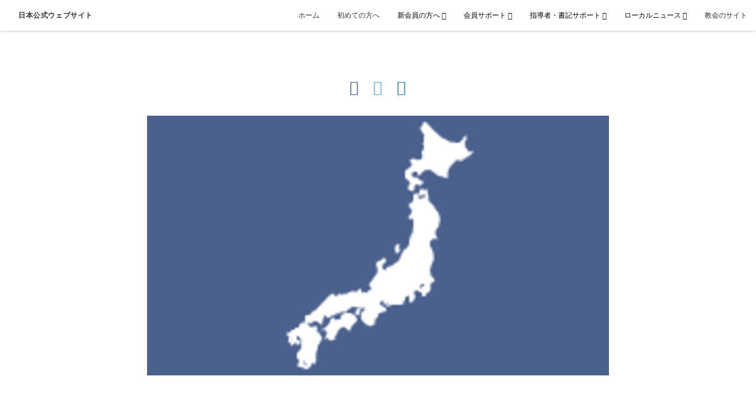

--- FILE ---
content_type: text/html; charset=utf-8
request_url: https://jp.churchofjesuschrist.org/find-chapels/sinetsu-hokuriku?lang=jpn
body_size: 4413
content:
<!DOCTYPE html>
<html>
  <head>
    
    
    
    <script type="text/javascript" src="/ruxitagentjs_ICANVfqru_10327251022105625.js" data-dtconfig="rid=RID_-576941750|rpid=-518020749|domain=churchofjesuschrist.org|reportUrl=/rb_bf68908sys|app=ea7c4b59f27d43eb|cuc=aslc5mxn|cssm=n|owasp=1|mel=100000|featureHash=ICANVfqru|dpvc=1|lastModification=1768931361616|tp=500,50,0|rdnt=1|uxrgce=1|srbbv=2|agentUri=/ruxitagentjs_ICANVfqru_10327251022105625.js"></script><link rel="stylesheet" href="/main/lang/main-jpn.min.css" />
    <script type="text/javascript">
      (function(){
        if(window){
          window.platformConfig = {
    "dataConfig": {
        "lang": "jpn"
    },
    "logoConfig": {
        "logoLink": "/"
    },
    "footerConfig": {
        "footerLinks": {
            "replaceFooterLinks": true,
            "mainLinks": [
                {
                    "title": "フィードバックする",
                    "href": "https://www.churchofjesuschrist.org/feedback/?lang=jpn"
                },
                {
                    "title": "お問い合わせ",
                    "href": "https://jp.churchofjesuschrist.org/-/globalservicecenter?lang=jpn"
                }
            ]
        },
        "social": {
            "replaceSocialLinks": true,
            "socialLinks": [
                {
                    "title": "facebook",
                    "href": "https://www.facebook.com/ldschurchjapan/",
                    "image": {
                        "alt": "Facebook",
                        "img": "https://www.churchofjesuschrist.org/services/platform/bc/global-platform/facebook.png",
                        "srcSet": "https://www.churchofjesuschrist.org/services/platform/bc/global-platform/facebook.png 3x"
                    }
                },
                {
                    "title": "twitter",
                    "href": "https://twitter.com/ldschurch_jp",
                    "image": {
                        "alt": "Twitter",
                        "img": "https://www.churchofjesuschrist.org/services/platform/bc/global-platform/twitter.png",
                        "srcSet": "https://www.churchofjesuschrist.org/services/platform/bc/global-platform/twitter.png 3x"
                    }
                },
                {
                    "title": "youtube",
                    "href": "http://www.youtube.com/user/MormonMessagesJPN",
                    "image": {
                        "alt": "YouTube",
                        "img": "https://www.churchofjesuschrist.org/services/platform/bc/global-platform/youtube.png",
                        "srcSet": "https://www.churchofjesuschrist.org/services/platform/bc/global-platform/youtube.png 3x"
                    }
                }
            ]
        },
        "removeLegacyScripts": true
    }
}
        }
      })();
    </script>
    <script src="https://www.churchofjesuschrist.org/services/platform/v4/index.js" async></script>
  
                              <script>!function(a){var e="https://s.go-mpulse.net/boomerang/",t="addEventListener";if("False"=="True")a.BOOMR_config=a.BOOMR_config||{},a.BOOMR_config.PageParams=a.BOOMR_config.PageParams||{},a.BOOMR_config.PageParams.pci=!0,e="https://s2.go-mpulse.net/boomerang/";if(window.BOOMR_API_key="VELS2-FXMXP-CBJ8A-HH66Y-TZ6SR",function(){function n(e){a.BOOMR_onload=e&&e.timeStamp||(new Date).getTime()}if(!a.BOOMR||!a.BOOMR.version&&!a.BOOMR.snippetExecuted){a.BOOMR=a.BOOMR||{},a.BOOMR.snippetExecuted=!0;var i,_,o,r=document.createElement("iframe");if(a[t])a[t]("load",n,!1);else if(a.attachEvent)a.attachEvent("onload",n);r.src="javascript:void(0)",r.title="",r.role="presentation",(r.frameElement||r).style.cssText="width:0;height:0;border:0;display:none;",o=document.getElementsByTagName("script")[0],o.parentNode.insertBefore(r,o);try{_=r.contentWindow.document}catch(O){i=document.domain,r.src="javascript:var d=document.open();d.domain='"+i+"';void(0);",_=r.contentWindow.document}_.open()._l=function(){var a=this.createElement("script");if(i)this.domain=i;a.id="boomr-if-as",a.src=e+"VELS2-FXMXP-CBJ8A-HH66Y-TZ6SR",BOOMR_lstart=(new Date).getTime(),this.body.appendChild(a)},_.write("<bo"+'dy onload="document._l();">'),_.close()}}(),"".length>0)if(a&&"performance"in a&&a.performance&&"function"==typeof a.performance.setResourceTimingBufferSize)a.performance.setResourceTimingBufferSize();!function(){if(BOOMR=a.BOOMR||{},BOOMR.plugins=BOOMR.plugins||{},!BOOMR.plugins.AK){var e=""=="true"?1:0,t="",n="ami2jiaxfuxmm2lp3lrq-f-bc7a45af9-clientnsv4-s.akamaihd.net",i="false"=="true"?2:1,_={"ak.v":"39","ak.cp":"448529","ak.ai":parseInt("390516",10),"ak.ol":"0","ak.cr":9,"ak.ipv":4,"ak.proto":"http/1.1","ak.rid":"3c89e8d8","ak.r":47370,"ak.a2":e,"ak.m":"dsca","ak.n":"essl","ak.bpcip":"3.17.164.0","ak.cport":48536,"ak.gh":"23.208.24.82","ak.quicv":"","ak.tlsv":"tls1.3","ak.0rtt":"","ak.0rtt.ed":"","ak.csrc":"-","ak.acc":"bbr","ak.t":"1768938211","ak.ak":"hOBiQwZUYzCg5VSAfCLimQ==f/BnmQzP4r7EPJNsAfY1+narNu/4YjC0+sKNPvK9d5ZIKjb/VID8yt8igMg3trdT3b/Eae+b8S69nlddyxJkbnmgRgkLAyLVeMn2bWuIai941OZrQVW2MNvvzWe+wbSX0g7f3M7uqL4we7WFCyM8/SLDscDxuc8o3Epxz7v49J+qIr1XCWT4syc9KAaPFr1Ta3tGT19mdAcasXWQbfznCEqf8MHRYLlz9PUFJS4dLoZHq3d/HrF0pgE+cquc4cF1sIEms5ZNnx5ptUJXtEc/HPP6QZfwKeMhm3OgU0+Gcs2rkuKowQvsx/4wskX3Lc/4Y1TXw39Bg5ky82f1r9DoebccedfrpwAvTA7nHaA8RFLIB3RtTPohKVcCOXi0dllFkV0AuQXrgqzb6dTN86uQGYeXpg624aqoTRcccJ92nAA=","ak.pv":"41","ak.dpoabenc":"","ak.tf":i};if(""!==t)_["ak.ruds"]=t;var o={i:!1,av:function(e){var t="http.initiator";if(e&&(!e[t]||"spa_hard"===e[t]))_["ak.feo"]=void 0!==a.aFeoApplied?1:0,BOOMR.addVar(_)},rv:function(){var a=["ak.bpcip","ak.cport","ak.cr","ak.csrc","ak.gh","ak.ipv","ak.m","ak.n","ak.ol","ak.proto","ak.quicv","ak.tlsv","ak.0rtt","ak.0rtt.ed","ak.r","ak.acc","ak.t","ak.tf"];BOOMR.removeVar(a)}};BOOMR.plugins.AK={akVars:_,akDNSPreFetchDomain:n,init:function(){if(!o.i){var a=BOOMR.subscribe;a("before_beacon",o.av,null,null),a("onbeacon",o.rv,null,null),o.i=!0}return this},is_complete:function(){return!0}}}}()}(window);</script></head>

  <body>
    
    <div class="lumen-region lumen-frame--full-bleed">
        
        <nav class="lumen-sub-nav">
            <h2 class="lumen-sub-nav__header">
                    <a href="/">
        
                日本公式ウェブサイト
        
                    </a>
            </h2>
            <div class="lumen-sub-nav__wrapper">
                <div class="lumen-sub-nav__retreat"><span class="lumen-icon">
            <span class="lumen-icon__graphic lumen-icon__graphic--left-open" aria-hidden="true"></span>
            <span class="lumen-icon__text"></span>
        </span></div>
                <ul class="lumen-sub-nav__list">
                        <li>
                                <a href="/">ホーム</a>
                        </li>
                        <li>
                                <a href="https://www.comeuntochrist.jp/" target="_blank">初めての方へ</a>
                        </li>
                        <li>
                                <span>
                                    新会員の方へ
                                </span>
                                        <ul class="lumen-sub-nav__sub-list ">
                                                <li>
                                                        <a href="/gospel-library">学習のサポート</a>
                                                </li>
                                        </ul>
                        </li>
                        <li>
                                <span>
                                    会員サポート
                                </span>
                                        <ul class="lumen-sub-nav__sub-list lumen-sub-nav__sub-list--2-columns">
                                                <li>
                                                        <a href="/areacalendar2022">エリアカレンダー</a>
                                                </li>
                                                <li>
                                                        <a href="https://www.lds.org/maps/meetinghouses/@35.667000,139.700000,10&amp;lang&#x3D;jpn" target="_blank">集会所を探す</a>
                                                </li>
                                                <li>
                                                        <a href="/asn-jp-sc/services">エリアオフィス</a>
                                                </li>
                                                <li>
                                                        <a href="/gospel-library">福音ライブラリー</a>
                                                </li>
                                                <li>
                                                        <a href="/locations/temples">神殿スケジュール</a>
                                                </li>
                                                <li>
                                                        <a href="/invite/tool">招きますツール</a>
                                                </li>
                                                <li>
                                                        <a href="/tags/イベント情報">イベント</a>
                                                </li>
                                                <li>
                                                        <a href="https://jp.churchofjesuschrist.org/asn-jp-sc/fh-contact?lang&#x3D;jpn">家族歴史</a>
                                                </li>
                                                <li>
                                                        <a href="/asn-jp-sc/s_i">セミナリー&amp;インスティテュート</a>
                                                </li>
                                                <li>
                                                        <a href="/seniormissionary">シニア宣教師</a>
                                                </li>
                                        </ul>
                        </li>
                        <li>
                                <span>
                                    指導者・書記サポート
                                </span>
                                        <ul class="lumen-sub-nav__sub-list ">
                                                <li>
                                                        <a href="/asn-jp-sc/msr">財政・会員記録.</a>
                                                </li>
                                                <li>
                                                        <a href="https://www.churchofjesuschrist.org/tools/help/church-security-resources?lang&#x3D;jpn" target="_blank">教会セキュリティー関連リソース</a>
                                                </li>
                                        </ul>
                        </li>
                        <li>
                                <span>
                                    ローカルニュース
                                </span>
                                        <ul class="lumen-sub-nav__sub-list ">
                                                <li>
                                                        <a href="https://www.mormonnews.jp" target="_blank">ニュースルーム</a>
                                                </li>
                                                <li>
                                                        <a href="/tags/ローカルニュース">ローカルニュース</a>
                                                </li>
                                        </ul>
                        </li>
                        <li>
                                <a href="/church-sites">教会のサイト</a>
                        </li>
                </ul>
                <div class="lumen-sub-nav__advance"><span class="lumen-icon">
            <span class="lumen-icon__graphic lumen-icon__graphic--right-open" aria-hidden="true"></span>
            <span class="lumen-icon__text"></span>
        </span></div>
            </div>
        </nav>
        
</div>

    <main class="lumen-content">
      <div class="acp-article-template">
    <section class="header">
        <div class="lumen-region lumen-frame--narrow">
                
                <header  id="pubTitle" class="lumen-title-block">
                    <div class="lumen-title-block__title-wrapper">
                        <div class="lumen-title-block__heading-wrapper">
                            <h1 class="lumen-title-block__heading"></h1>
                
                            <p class="lumen-title-block__byline"></p>
                
                
                                
                                        
                                        <div class="spark-content-actions">
                                                <div class="spark-content-actions__section">
                                                      <div class="spark-content-actions__action">
                                                          <a target="SocialPopupWindow" class="spark-content-actions__facebook"
                                                            href="https://www.facebook.com/sharer/sharer.php?u=">
                                                            <span class="lumen-icon__graphic lumen-icon__graphic--facebook"></span>
                                                          </a>
                                                      </div>
                                                      <div class="spark-content-actions__action">
                                                        <a target="SocialPopupWindow" class="spark-content-actions__twitter"
                                                          href="https://twitter.com/intent/tweet?&url=">
                                                          <span class="lumen-icon__graphic lumen-icon__graphic--twitter"></span>
                                                        </a>
                                                      </div>
                                                      <div class="spark-content-actions__action">
                                                          <a href="mailto:?subject&#x3D;0 -&amp;body&#x3D;I found this on the 0 site. %0D%0A%0D%0AClick on the link below to view:%0D%0A 0" >
                                                            <span class="lumen-icon__graphic lumen-icon__graphic--mail"></span>
                                                          </a>
                                                                    </div>
                                                </div>
                                        </div>        
                        </div>
                
                            
                                    
                                    <figure class="lumen-media-block">
                                        
                                                
                                                <figure class="lumen-image">
                                                    <div class="lumen-image__wrapper">
                                                        <picture class="lumen-image__picture">
                                                                    <source media="" srcset="https://content.churchofjesuschrist.org/acp/bc/cp/images/Country%20Images/1200x675/japan.png 1200w, https://content.churchofjesuschrist.org/acp/bc/cp/images/Country%20Images/800x450/japan.png 800w, https://content.churchofjesuschrist.org/acp/bc/cp/images/Country%20Images/400x225/japan.png 400w, https://content.churchofjesuschrist.org/acp/bc/cp/images/Country%20Images/320x180/japan.png 320w, https://content.churchofjesuschrist.org/acp/bc/cp/images/Country%20Images/208x117/japan.png 208w" sizes="100vw">
                                                            <img src="https://content.churchofjesuschrist.org/acp/bc/cp/images/Country%20Images/1200x675/japan.png" srcset="https://content.churchofjesuschrist.org/acp/bc/cp/images/Country%20Images/1200x675/japan.png 1200w, https://content.churchofjesuschrist.org/acp/bc/cp/images/Country%20Images/800x450/japan.png 800w, https://content.churchofjesuschrist.org/acp/bc/cp/images/Country%20Images/400x225/japan.png 400w, https://content.churchofjesuschrist.org/acp/bc/cp/images/Country%20Images/320x180/japan.png 320w, https://content.churchofjesuschrist.org/acp/bc/cp/images/Country%20Images/208x117/japan.png 208w" sizes="100vw" alt="日本" class="lumen-image__image">
                                                        </picture>
                                                    </div>
                                                </figure>        
                                    
                                    
                                    
                                    
                                    </figure>        
                    </div>
                
                </header>        
        </div>    </section>

    <section class="content">
        
    </section>

    <section class="footer">
        <div class="lumen-region lumen-frame--full">
                
                
        </div>    </section>
</div>
    </main>
    

    <script type="text/javascript" src="/main/main.min.js"></script>
  </body>
</html>